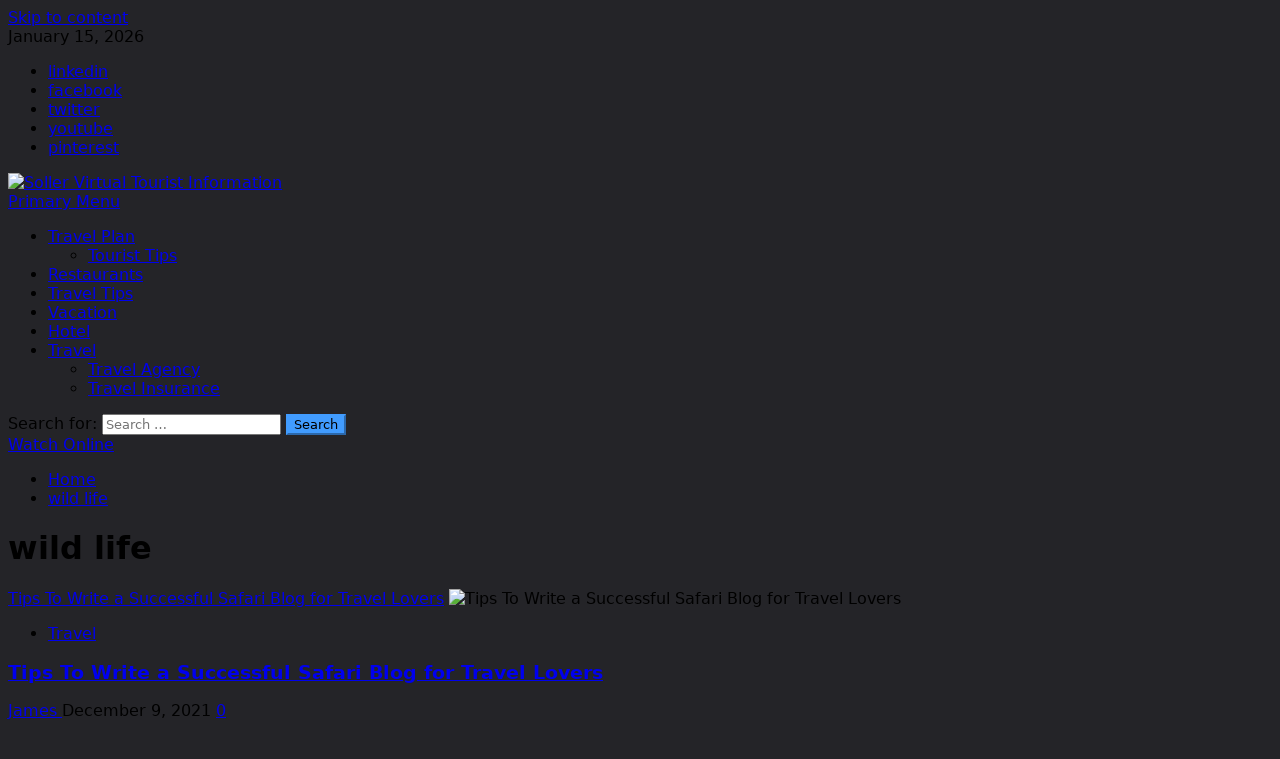

--- FILE ---
content_type: text/html; charset=UTF-8
request_url: https://www.sollervirtual.com/tag/wild-life/
body_size: 13054
content:
<!doctype html>
<html lang="en-US">

<head>
  <meta charset="UTF-8">
  <meta name="viewport" content="width=device-width, initial-scale=1">
  <link rel="profile" href="https://gmpg.org/xfn/11">

  <title>wild life &#8211; Soller Virtual Tourist Information</title>
<meta name='robots' content='max-image-preview:large' />
<link rel="alternate" type="application/rss+xml" title="Soller Virtual Tourist Information &raquo; Feed" href="https://www.sollervirtual.com/feed/" />
<link rel="alternate" type="application/rss+xml" title="Soller Virtual Tourist Information &raquo; Comments Feed" href="https://www.sollervirtual.com/comments/feed/" />
<link rel="alternate" type="application/rss+xml" title="Soller Virtual Tourist Information &raquo; wild life Tag Feed" href="https://www.sollervirtual.com/tag/wild-life/feed/" />
<style id='wp-img-auto-sizes-contain-inline-css' type='text/css'>
img:is([sizes=auto i],[sizes^="auto," i]){contain-intrinsic-size:3000px 1500px}
/*# sourceURL=wp-img-auto-sizes-contain-inline-css */
</style>

<link rel='stylesheet' id='morenews-font-oswald-css' href='https://www.sollervirtual.com/wp-content/themes/morenews/assets/fonts/css/oswald.css' type='text/css' media='all' />
<link rel='stylesheet' id='morenews-font-open-sans-css' href='https://www.sollervirtual.com/wp-content/themes/morenews/assets/fonts/css/open-sans.css' type='text/css' media='all' />
<style id='wp-emoji-styles-inline-css' type='text/css'>

	img.wp-smiley, img.emoji {
		display: inline !important;
		border: none !important;
		box-shadow: none !important;
		height: 1em !important;
		width: 1em !important;
		margin: 0 0.07em !important;
		vertical-align: -0.1em !important;
		background: none !important;
		padding: 0 !important;
	}
/*# sourceURL=wp-emoji-styles-inline-css */
</style>
<link rel='stylesheet' id='wp-block-library-css' href='https://www.sollervirtual.com/wp-includes/css/dist/block-library/style.min.css?ver=6.9' type='text/css' media='all' />
<style id='global-styles-inline-css' type='text/css'>
:root{--wp--preset--aspect-ratio--square: 1;--wp--preset--aspect-ratio--4-3: 4/3;--wp--preset--aspect-ratio--3-4: 3/4;--wp--preset--aspect-ratio--3-2: 3/2;--wp--preset--aspect-ratio--2-3: 2/3;--wp--preset--aspect-ratio--16-9: 16/9;--wp--preset--aspect-ratio--9-16: 9/16;--wp--preset--color--black: #000000;--wp--preset--color--cyan-bluish-gray: #abb8c3;--wp--preset--color--white: #ffffff;--wp--preset--color--pale-pink: #f78da7;--wp--preset--color--vivid-red: #cf2e2e;--wp--preset--color--luminous-vivid-orange: #ff6900;--wp--preset--color--luminous-vivid-amber: #fcb900;--wp--preset--color--light-green-cyan: #7bdcb5;--wp--preset--color--vivid-green-cyan: #00d084;--wp--preset--color--pale-cyan-blue: #8ed1fc;--wp--preset--color--vivid-cyan-blue: #0693e3;--wp--preset--color--vivid-purple: #9b51e0;--wp--preset--gradient--vivid-cyan-blue-to-vivid-purple: linear-gradient(135deg,rgb(6,147,227) 0%,rgb(155,81,224) 100%);--wp--preset--gradient--light-green-cyan-to-vivid-green-cyan: linear-gradient(135deg,rgb(122,220,180) 0%,rgb(0,208,130) 100%);--wp--preset--gradient--luminous-vivid-amber-to-luminous-vivid-orange: linear-gradient(135deg,rgb(252,185,0) 0%,rgb(255,105,0) 100%);--wp--preset--gradient--luminous-vivid-orange-to-vivid-red: linear-gradient(135deg,rgb(255,105,0) 0%,rgb(207,46,46) 100%);--wp--preset--gradient--very-light-gray-to-cyan-bluish-gray: linear-gradient(135deg,rgb(238,238,238) 0%,rgb(169,184,195) 100%);--wp--preset--gradient--cool-to-warm-spectrum: linear-gradient(135deg,rgb(74,234,220) 0%,rgb(151,120,209) 20%,rgb(207,42,186) 40%,rgb(238,44,130) 60%,rgb(251,105,98) 80%,rgb(254,248,76) 100%);--wp--preset--gradient--blush-light-purple: linear-gradient(135deg,rgb(255,206,236) 0%,rgb(152,150,240) 100%);--wp--preset--gradient--blush-bordeaux: linear-gradient(135deg,rgb(254,205,165) 0%,rgb(254,45,45) 50%,rgb(107,0,62) 100%);--wp--preset--gradient--luminous-dusk: linear-gradient(135deg,rgb(255,203,112) 0%,rgb(199,81,192) 50%,rgb(65,88,208) 100%);--wp--preset--gradient--pale-ocean: linear-gradient(135deg,rgb(255,245,203) 0%,rgb(182,227,212) 50%,rgb(51,167,181) 100%);--wp--preset--gradient--electric-grass: linear-gradient(135deg,rgb(202,248,128) 0%,rgb(113,206,126) 100%);--wp--preset--gradient--midnight: linear-gradient(135deg,rgb(2,3,129) 0%,rgb(40,116,252) 100%);--wp--preset--font-size--small: 13px;--wp--preset--font-size--medium: 20px;--wp--preset--font-size--large: 36px;--wp--preset--font-size--x-large: 42px;--wp--preset--spacing--20: 0.44rem;--wp--preset--spacing--30: 0.67rem;--wp--preset--spacing--40: 1rem;--wp--preset--spacing--50: 1.5rem;--wp--preset--spacing--60: 2.25rem;--wp--preset--spacing--70: 3.38rem;--wp--preset--spacing--80: 5.06rem;--wp--preset--shadow--natural: 6px 6px 9px rgba(0, 0, 0, 0.2);--wp--preset--shadow--deep: 12px 12px 50px rgba(0, 0, 0, 0.4);--wp--preset--shadow--sharp: 6px 6px 0px rgba(0, 0, 0, 0.2);--wp--preset--shadow--outlined: 6px 6px 0px -3px rgb(255, 255, 255), 6px 6px rgb(0, 0, 0);--wp--preset--shadow--crisp: 6px 6px 0px rgb(0, 0, 0);}:root { --wp--style--global--content-size: 930px;--wp--style--global--wide-size: 1400px; }:where(body) { margin: 0; }.wp-site-blocks > .alignleft { float: left; margin-right: 2em; }.wp-site-blocks > .alignright { float: right; margin-left: 2em; }.wp-site-blocks > .aligncenter { justify-content: center; margin-left: auto; margin-right: auto; }:where(.wp-site-blocks) > * { margin-block-start: 24px; margin-block-end: 0; }:where(.wp-site-blocks) > :first-child { margin-block-start: 0; }:where(.wp-site-blocks) > :last-child { margin-block-end: 0; }:root { --wp--style--block-gap: 24px; }:root :where(.is-layout-flow) > :first-child{margin-block-start: 0;}:root :where(.is-layout-flow) > :last-child{margin-block-end: 0;}:root :where(.is-layout-flow) > *{margin-block-start: 24px;margin-block-end: 0;}:root :where(.is-layout-constrained) > :first-child{margin-block-start: 0;}:root :where(.is-layout-constrained) > :last-child{margin-block-end: 0;}:root :where(.is-layout-constrained) > *{margin-block-start: 24px;margin-block-end: 0;}:root :where(.is-layout-flex){gap: 24px;}:root :where(.is-layout-grid){gap: 24px;}.is-layout-flow > .alignleft{float: left;margin-inline-start: 0;margin-inline-end: 2em;}.is-layout-flow > .alignright{float: right;margin-inline-start: 2em;margin-inline-end: 0;}.is-layout-flow > .aligncenter{margin-left: auto !important;margin-right: auto !important;}.is-layout-constrained > .alignleft{float: left;margin-inline-start: 0;margin-inline-end: 2em;}.is-layout-constrained > .alignright{float: right;margin-inline-start: 2em;margin-inline-end: 0;}.is-layout-constrained > .aligncenter{margin-left: auto !important;margin-right: auto !important;}.is-layout-constrained > :where(:not(.alignleft):not(.alignright):not(.alignfull)){max-width: var(--wp--style--global--content-size);margin-left: auto !important;margin-right: auto !important;}.is-layout-constrained > .alignwide{max-width: var(--wp--style--global--wide-size);}body .is-layout-flex{display: flex;}.is-layout-flex{flex-wrap: wrap;align-items: center;}.is-layout-flex > :is(*, div){margin: 0;}body .is-layout-grid{display: grid;}.is-layout-grid > :is(*, div){margin: 0;}body{padding-top: 0px;padding-right: 0px;padding-bottom: 0px;padding-left: 0px;}a:where(:not(.wp-element-button)){text-decoration: none;}:root :where(.wp-element-button, .wp-block-button__link){background-color: #32373c;border-radius: 0;border-width: 0;color: #fff;font-family: inherit;font-size: inherit;font-style: inherit;font-weight: inherit;letter-spacing: inherit;line-height: inherit;padding-top: calc(0.667em + 2px);padding-right: calc(1.333em + 2px);padding-bottom: calc(0.667em + 2px);padding-left: calc(1.333em + 2px);text-decoration: none;text-transform: inherit;}.has-black-color{color: var(--wp--preset--color--black) !important;}.has-cyan-bluish-gray-color{color: var(--wp--preset--color--cyan-bluish-gray) !important;}.has-white-color{color: var(--wp--preset--color--white) !important;}.has-pale-pink-color{color: var(--wp--preset--color--pale-pink) !important;}.has-vivid-red-color{color: var(--wp--preset--color--vivid-red) !important;}.has-luminous-vivid-orange-color{color: var(--wp--preset--color--luminous-vivid-orange) !important;}.has-luminous-vivid-amber-color{color: var(--wp--preset--color--luminous-vivid-amber) !important;}.has-light-green-cyan-color{color: var(--wp--preset--color--light-green-cyan) !important;}.has-vivid-green-cyan-color{color: var(--wp--preset--color--vivid-green-cyan) !important;}.has-pale-cyan-blue-color{color: var(--wp--preset--color--pale-cyan-blue) !important;}.has-vivid-cyan-blue-color{color: var(--wp--preset--color--vivid-cyan-blue) !important;}.has-vivid-purple-color{color: var(--wp--preset--color--vivid-purple) !important;}.has-black-background-color{background-color: var(--wp--preset--color--black) !important;}.has-cyan-bluish-gray-background-color{background-color: var(--wp--preset--color--cyan-bluish-gray) !important;}.has-white-background-color{background-color: var(--wp--preset--color--white) !important;}.has-pale-pink-background-color{background-color: var(--wp--preset--color--pale-pink) !important;}.has-vivid-red-background-color{background-color: var(--wp--preset--color--vivid-red) !important;}.has-luminous-vivid-orange-background-color{background-color: var(--wp--preset--color--luminous-vivid-orange) !important;}.has-luminous-vivid-amber-background-color{background-color: var(--wp--preset--color--luminous-vivid-amber) !important;}.has-light-green-cyan-background-color{background-color: var(--wp--preset--color--light-green-cyan) !important;}.has-vivid-green-cyan-background-color{background-color: var(--wp--preset--color--vivid-green-cyan) !important;}.has-pale-cyan-blue-background-color{background-color: var(--wp--preset--color--pale-cyan-blue) !important;}.has-vivid-cyan-blue-background-color{background-color: var(--wp--preset--color--vivid-cyan-blue) !important;}.has-vivid-purple-background-color{background-color: var(--wp--preset--color--vivid-purple) !important;}.has-black-border-color{border-color: var(--wp--preset--color--black) !important;}.has-cyan-bluish-gray-border-color{border-color: var(--wp--preset--color--cyan-bluish-gray) !important;}.has-white-border-color{border-color: var(--wp--preset--color--white) !important;}.has-pale-pink-border-color{border-color: var(--wp--preset--color--pale-pink) !important;}.has-vivid-red-border-color{border-color: var(--wp--preset--color--vivid-red) !important;}.has-luminous-vivid-orange-border-color{border-color: var(--wp--preset--color--luminous-vivid-orange) !important;}.has-luminous-vivid-amber-border-color{border-color: var(--wp--preset--color--luminous-vivid-amber) !important;}.has-light-green-cyan-border-color{border-color: var(--wp--preset--color--light-green-cyan) !important;}.has-vivid-green-cyan-border-color{border-color: var(--wp--preset--color--vivid-green-cyan) !important;}.has-pale-cyan-blue-border-color{border-color: var(--wp--preset--color--pale-cyan-blue) !important;}.has-vivid-cyan-blue-border-color{border-color: var(--wp--preset--color--vivid-cyan-blue) !important;}.has-vivid-purple-border-color{border-color: var(--wp--preset--color--vivid-purple) !important;}.has-vivid-cyan-blue-to-vivid-purple-gradient-background{background: var(--wp--preset--gradient--vivid-cyan-blue-to-vivid-purple) !important;}.has-light-green-cyan-to-vivid-green-cyan-gradient-background{background: var(--wp--preset--gradient--light-green-cyan-to-vivid-green-cyan) !important;}.has-luminous-vivid-amber-to-luminous-vivid-orange-gradient-background{background: var(--wp--preset--gradient--luminous-vivid-amber-to-luminous-vivid-orange) !important;}.has-luminous-vivid-orange-to-vivid-red-gradient-background{background: var(--wp--preset--gradient--luminous-vivid-orange-to-vivid-red) !important;}.has-very-light-gray-to-cyan-bluish-gray-gradient-background{background: var(--wp--preset--gradient--very-light-gray-to-cyan-bluish-gray) !important;}.has-cool-to-warm-spectrum-gradient-background{background: var(--wp--preset--gradient--cool-to-warm-spectrum) !important;}.has-blush-light-purple-gradient-background{background: var(--wp--preset--gradient--blush-light-purple) !important;}.has-blush-bordeaux-gradient-background{background: var(--wp--preset--gradient--blush-bordeaux) !important;}.has-luminous-dusk-gradient-background{background: var(--wp--preset--gradient--luminous-dusk) !important;}.has-pale-ocean-gradient-background{background: var(--wp--preset--gradient--pale-ocean) !important;}.has-electric-grass-gradient-background{background: var(--wp--preset--gradient--electric-grass) !important;}.has-midnight-gradient-background{background: var(--wp--preset--gradient--midnight) !important;}.has-small-font-size{font-size: var(--wp--preset--font-size--small) !important;}.has-medium-font-size{font-size: var(--wp--preset--font-size--medium) !important;}.has-large-font-size{font-size: var(--wp--preset--font-size--large) !important;}.has-x-large-font-size{font-size: var(--wp--preset--font-size--x-large) !important;}
/*# sourceURL=global-styles-inline-css */
</style>

<link rel='stylesheet' id='contact-form-7-css' href='https://www.sollervirtual.com/wp-content/plugins/contact-form-7/includes/css/styles.css?ver=6.1.4' type='text/css' media='all' />
<link rel='stylesheet' id='bootstrap-css' href='https://www.sollervirtual.com/wp-content/themes/morenews/assets/bootstrap/css/bootstrap.min.css?ver=6.9' type='text/css' media='all' />
<link rel='stylesheet' id='morenews-style-css' href='https://www.sollervirtual.com/wp-content/themes/morenews/style.css?ver=6.9' type='text/css' media='all' />
<style id='morenews-style-inline-css' type='text/css'>
body.aft-dark-mode #sidr,body.aft-dark-mode,body.aft-dark-mode.custom-background,body.aft-dark-mode #af-preloader{background-color:#242428;} body.aft-default-mode #sidr,body.aft-default-mode #af-preloader,body.aft-default-mode{background-color:#f5f5f5;} .frm_style_formidable-style.with_frm_style .frm_compact .frm_dropzone.dz-clickable .dz-message,.frm_style_formidable-style.with_frm_style input[type=submit],.frm_style_formidable-style.with_frm_style .frm_submit input[type=button],.frm_style_formidable-style.with_frm_style .frm_submit button,.frm_form_submit_style,.frm_style_formidable-style.with_frm_style .frm-edit-page-btn,.woocommerce #respond input#submit.disabled,.woocommerce #respond input#submit:disabled,.woocommerce #respond input#submit:disabled[disabled],.woocommerce a.button.disabled,.woocommerce a.button:disabled,.woocommerce a.button:disabled[disabled],.woocommerce button.button.disabled,.woocommerce button.button:disabled,.woocommerce button.button:disabled[disabled],.woocommerce input.button.disabled,.woocommerce input.button:disabled,.woocommerce input.button:disabled[disabled],.woocommerce #respond input#submit,.woocommerce a.button,.woocommerce button.button,.woocommerce input.button,.woocommerce #respond input#submit.alt,.woocommerce a.button.alt,.woocommerce button.button.alt,.woocommerce input.button.alt,.woocommerce-account .addresses .title .edit,:root .wc-block-featured-product__link :where(.wp-element-button,.wp-block-button__link),:root .wc-block-featured-category__link :where(.wp-element-button,.wp-block-button__link),hustle-button,button.wc-block-mini-cart__button,.wc-block-checkout .wp-block-button__link,.wp-block-button.wc-block-components-product-button .wp-block-button__link,.wc-block-grid__product-add-to-cart.wp-block-button .wp-block-button__link,body .wc-block-components-button,.wc-block-grid .wp-block-button__link,.woocommerce-notices-wrapper .button,body .woocommerce-notices-wrapper .button:hover,body.woocommerce .single_add_to_cart_button.button:hover,body.woocommerce a.button.add_to_cart_button:hover,.widget-title-fill-and-border .morenews-widget .wp-block-search__label,.widget-title-fill-and-border .morenews-widget .wp-block-group .wp-block-heading,.widget-title-fill-and-no-border .morenews-widget .wp-block-search__label,.widget-title-fill-and-no-border .morenews-widget .wp-block-group .wp-block-heading,.widget-title-fill-and-border .wp_post_author_widget .widget-title .header-after,.widget-title-fill-and-border .widget-title .heading-line,.widget-title-fill-and-border .aft-posts-tabs-panel .nav-tabs>li>a.active,.widget-title-fill-and-border .aft-main-banner-wrapper .widget-title .heading-line ,.widget-title-fill-and-no-border .wp_post_author_widget .widget-title .header-after,.widget-title-fill-and-no-border .widget-title .heading-line,.widget-title-fill-and-no-border .aft-posts-tabs-panel .nav-tabs>li>a.active,.widget-title-fill-and-no-border .aft-main-banner-wrapper .widget-title .heading-line,a.sidr-class-sidr-button-close,body.widget-title-border-bottom .header-after1 .heading-line-before,body.widget-title-border-bottom .widget-title .heading-line-before,.widget-title-border-center .morenews-widget .wp-block-search__label::after,.widget-title-border-center .morenews-widget .wp-block-group .wp-block-heading::after,.widget-title-border-center .wp_post_author_widget .widget-title .heading-line-before,.widget-title-border-center .aft-posts-tabs-panel .nav-tabs>li>a.active::after,.widget-title-border-center .wp_post_author_widget .widget-title .header-after::after,.widget-title-border-center .widget-title .heading-line-after,.widget-title-border-bottom .morenews-widget .wp-block-search__label::after,.widget-title-border-bottom .morenews-widget .wp-block-group .wp-block-heading::after,.widget-title-border-bottom .heading-line::before,.widget-title-border-bottom .wp-post-author-wrap .header-after::before,.widget-title-border-bottom .aft-posts-tabs-panel .nav-tabs>li>a.active span::after,.aft-dark-mode .is-style-fill a.wp-block-button__link:not(.has-background),.aft-default-mode .is-style-fill a.wp-block-button__link:not(.has-background),#reading-progress-bar,a.comment-reply-link,body.aft-default-mode .reply a,body.aft-dark-mode .reply a,.aft-popular-taxonomies-lists span::before ,#loader-wrapper div,span.heading-line::before,.wp-post-author-wrap .header-after::before,body.aft-dark-mode input[type="button"],body.aft-dark-mode input[type="reset"],body.aft-dark-mode input[type="submit"],body.aft-dark-mode .inner-suscribe input[type=submit],body.aft-default-mode input[type="button"],body.aft-default-mode input[type="reset"],body.aft-default-mode input[type="submit"],body.aft-default-mode .inner-suscribe input[type=submit],.woocommerce-product-search button[type="submit"],input.search-submit,.wp-block-search__button,.af-youtube-slider .af-video-wrap .af-bg-play i,.af-youtube-video-list .entry-header-yt-video-wrapper .af-yt-video-play i,.af-post-format i,body .btn-style1 a:visited,body .btn-style1 a,body span.post-page-numbers.current,body .morenews-pagination .nav-links .page-numbers.current,body #scroll-up,button,a.author-button.primary,.morenews-reaction-button .reaction-percentage,h3.morenews-subtitle:after,body article.sticky .read-single:before,.aft-readmore-wrapper a.aft-readmore:hover,body.aft-dark-mode .aft-readmore-wrapper a.aft-readmore:hover,footer.site-footer .aft-readmore-wrapper a.aft-readmore:hover,.aft-readmore-wrapper a.aft-readmore:hover,body .trending-posts-vertical .trending-no{background-color:#419CFF;} div.wpforms-container-full button[type=submit]:hover,div.wpforms-container-full button[type=submit]:not(:hover):not(:active){background-color:#419CFF !important;} .grid-design-texts-over-image .aft-readmore-wrapper a.aft-readmore:hover,.aft-readmore-wrapper a.aft-readmore:hover,body.aft-dark-mode .aft-readmore-wrapper a.aft-readmore:hover,body.aft-default-mode .aft-readmore-wrapper a.aft-readmore:hover,a.author-button.primary,.morenews-post-badge,body.single .entry-header .aft-post-excerpt-and-meta .post-excerpt,body.aft-dark-mode.single span.tags-links a:hover,.morenews-pagination .nav-links .page-numbers.current,.aft-readmore-wrapper a.aft-readmore:hover,p.awpa-more-posts a:hover,.wp-post-author-meta .wp-post-author-meta-more-posts a.awpa-more-posts:hover{border-color:#419CFF;} body:not(.rtl) .aft-popular-taxonomies-lists span::after{border-left-color:#419CFF;} body.rtl .aft-popular-taxonomies-lists span::after{border-right-color:#419CFF;} .widget-title-fill-and-no-border .morenews-widget .wp-block-search__label::after,.widget-title-fill-and-no-border .morenews-widget .wp-block-group .wp-block-heading::after,.widget-title-fill-and-no-border .aft-posts-tabs-panel .nav-tabs>li a.active::after,.widget-title-fill-and-no-border .morenews-widget .widget-title::before,.widget-title-fill-and-no-border .morenews-customizer .widget-title::before{border-top-color:#419CFF;} .woocommerce div.product .woocommerce-tabs ul.tabs li.active,#scroll-up::after,.aft-dark-mode #loader,.aft-default-mode #loader{border-bottom-color:#419CFF;} footer.site-footer .wp-calendar-nav a:hover,footer.site-footer .wp-block-latest-comments__comment-meta a:hover,.aft-dark-mode .tagcloud a:hover,.aft-dark-mode .widget ul.menu >li a:hover,.aft-dark-mode .widget > ul > li a:hover,.banner-exclusive-posts-wrapper a:hover,.list-style .read-title h3 a:hover,.grid-design-default .read-title h3 a:hover,body.aft-dark-mode .banner-exclusive-posts-wrapper a:hover,body.aft-dark-mode .banner-exclusive-posts-wrapper a:visited:hover,body.aft-default-mode .banner-exclusive-posts-wrapper a:hover,body.aft-default-mode .banner-exclusive-posts-wrapper a:visited:hover,body.wp-post-author-meta .awpa-display-name a:hover,.widget_text a ,.post-description a:not(.aft-readmore),.post-description a:not(.aft-readmore):visited,.wp_post_author_widget .wp-post-author-meta .awpa-display-name a:hover,.wp-post-author-meta .wp-post-author-meta-more-posts a.awpa-more-posts:hover,body.aft-default-mode .af-breadcrumbs a:hover,body.aft-dark-mode .af-breadcrumbs a:hover,body .wp-block-latest-comments li.wp-block-latest-comments__comment a:hover,body .site-footer .color-pad .read-title h3 a:hover,body.aft-dark-mode #secondary .morenews-widget ul[class*="wp-block-"] a:hover,body.aft-dark-mode #secondary .morenews-widget ol[class*="wp-block-"] a:hover,body.aft-dark-mode a.post-edit-link:hover,body.aft-default-mode #secondary .morenews-widget ul[class*="wp-block-"] a:hover,body.aft-default-mode #secondary .morenews-widget ol[class*="wp-block-"] a:hover,body.aft-default-mode a.post-edit-link:hover,body.aft-default-mode #secondary .widget > ul > li a:hover,body.aft-default-mode footer.comment-meta a:hover,body.aft-dark-mode footer.comment-meta a:hover,body.aft-default-mode .comment-form a:hover,body.aft-dark-mode .comment-form a:hover,body.aft-dark-mode .entry-content > .wp-block-tag-cloud a:not(.has-text-color):hover,body.aft-default-mode .entry-content > .wp-block-tag-cloud a:not(.has-text-color):hover,body.aft-dark-mode .entry-content .wp-block-archives-list.wp-block-archives a:not(.has-text-color):hover,body.aft-default-mode .entry-content .wp-block-archives-list.wp-block-archives a:not(.has-text-color):hover,body.aft-dark-mode .entry-content .wp-block-latest-posts a:not(.has-text-color):hover,body.aft-dark-mode .entry-content .wp-block-categories-list.wp-block-categories a:not(.has-text-color):hover,body.aft-default-mode .entry-content .wp-block-latest-posts a:not(.has-text-color):hover,body.aft-default-mode .entry-content .wp-block-categories-list.wp-block-categories a:not(.has-text-color):hover,.aft-default-mode .wp-block-archives-list.wp-block-archives a:not(.has-text-color):hover,.aft-default-mode .wp-block-latest-posts a:not(.has-text-color):hover,.aft-default-mode .wp-block-categories-list.wp-block-categories a:not(.has-text-color):hover,.aft-default-mode .wp-block-latest-comments li.wp-block-latest-comments__comment a:hover,.aft-dark-mode .wp-block-archives-list.wp-block-archives a:not(.has-text-color):hover,.aft-dark-mode .wp-block-latest-posts a:not(.has-text-color):hover,.aft-dark-mode .wp-block-categories-list.wp-block-categories a:not(.has-text-color):hover,.aft-dark-mode .wp-block-latest-comments li.wp-block-latest-comments__comment a:hover,body.aft-dark-mode .morenews-pagination .nav-links a.page-numbers:hover,body.aft-default-mode .morenews-pagination .nav-links a.page-numbers:hover,body.aft-default-mode .aft-popular-taxonomies-lists ul li a:hover ,body.aft-dark-mode .aft-popular-taxonomies-lists ul li a:hover,body.aft-dark-mode .wp-calendar-nav a,body .entry-content > .wp-block-heading:not(.has-link-color):not(.wp-block-post-title) a,body .entry-content > ul a,body .entry-content > ol a,body .entry-content > p:not(.has-link-color) a ,body.aft-default-mode p.logged-in-as a,body.aft-dark-mode p.logged-in-as a,body.aft-dark-mode .woocommerce-loop-product__title:hover,body.aft-default-mode .woocommerce-loop-product__title:hover,a:hover,p a,.stars a:active,.stars a:focus,.morenews-widget.widget_text a,a.author-website:hover,.author-box-content a.author-posts-link:hover,body .morenews-sponsor a,body .morenews-source a,body.aft-default-mode .wp-block-latest-comments li.wp-block-latest-comments__comment a:hover,body.aft-dark-mode .wp-block-latest-comments li.wp-block-latest-comments__comment a:hover,.entry-content .wp-block-latest-comments a:not(.has-text-color):hover,.wc-block-grid__product .wc-block-grid__product-link:focus,body.aft-default-mode .entry-content .wp-block-heading:not(.has-link-color):not(.wp-block-post-title) a,body.aft-dark-mode .entry-content .wp-block-heading:not(.has-link-color):not(.wp-block-post-title) a,body.aft-default-mode .comment-content a,body.aft-dark-mode .comment-content a,body.aft-default-mode .post-excerpt a,body.aft-dark-mode .post-excerpt a,body.aft-default-mode .wp-block-tag-cloud a:hover,body.aft-default-mode .tagcloud a:hover,body.aft-default-mode.single span.tags-links a:hover,body.aft-default-mode p.awpa-more-posts a:hover,body.aft-default-mode p.awpa-website a:hover ,body.aft-default-mode .wp-post-author-meta h4 a:hover,body.aft-default-mode .widget ul.menu >li a:hover,body.aft-default-mode .widget > ul > li a:hover,body.aft-default-mode .nav-links a:hover,body.aft-default-mode ul.trail-items li a:hover,body.aft-dark-mode .wp-block-tag-cloud a:hover,body.aft-dark-mode .tagcloud a:hover,body.aft-dark-mode.single span.tags-links a:hover,body.aft-dark-mode p.awpa-more-posts a:hover,body.aft-dark-mode p.awpa-website a:hover ,body.aft-dark-mode .widget ul.menu >li a:hover,body.aft-dark-mode .nav-links a:hover,body.aft-dark-mode ul.trail-items li a:hover{color:#419CFF;} @media only screen and (min-width:992px){body.aft-default-mode .morenews-header .main-navigation .menu-desktop > ul > li:hover > a:before,body.aft-default-mode .morenews-header .main-navigation .menu-desktop > ul > li.current-menu-item > a:before{background-color:#419CFF;} } .woocommerce-product-search button[type="submit"],input.search-submit{background-color:#419CFF;} .aft-dark-mode .entry-content a:hover,.aft-dark-mode .entry-content a:focus,.aft-dark-mode .entry-content a:active,.wp-calendar-nav a,#wp-calendar tbody td a,body.aft-dark-mode #wp-calendar tbody td#today,body.aft-default-mode #wp-calendar tbody td#today,body.aft-default-mode .entry-content .wp-block-heading:not(.has-link-color):not(.wp-block-post-title) a,body.aft-dark-mode .entry-content .wp-block-heading:not(.has-link-color):not(.wp-block-post-title) a,body .entry-content > ul a,body .entry-content > ul a:visited,body .entry-content > ol a,body .entry-content > ol a:visited,body .entry-content > p:not(.has-link-color) a,body .entry-content > p:not(.has-link-color) a:visited{color:#419CFF;} .woocommerce-product-search button[type="submit"],input.search-submit,body.single span.tags-links a:hover,body .entry-content .wp-block-heading:not(.has-link-color):not(.wp-block-post-title) a,body .entry-content > ul a,body .entry-content > ul a:visited,body .entry-content > ol a,body .entry-content > ol a:visited,body .entry-content > p:not(.has-link-color) a,body .entry-content > p:not(.has-link-color) a:visited{border-color:#419CFF;} @media only screen and (min-width:993px){.main-navigation .menu-desktop > li.current-menu-item::after,.main-navigation .menu-desktop > ul > li.current-menu-item::after,.main-navigation .menu-desktop > li::after,.main-navigation .menu-desktop > ul > li::after{background-color:#419CFF;} } .site-branding .site-title{font-family:'Oswald','Noto Sans','Noto Sans CJK SC','Noto Sans JP','Noto Sans KR',system-ui,-apple-system,'Segoe UI',Roboto,'Helvetica Neue',Arial,sans-serif,'Apple Color Emoji','Segoe UI Emoji','Segoe UI Symbol';} body,button,input,select,optgroup,.cat-links li a,.min-read,.af-social-contacts .social-widget-menu .screen-reader-text,textarea{font-family:'Open Sans','Noto Sans','Noto Sans CJK SC','Noto Sans JP','Noto Sans KR',system-ui,-apple-system,'Segoe UI',Roboto,'Helvetica Neue',Arial,sans-serif,'Apple Color Emoji','Segoe UI Emoji','Segoe UI Symbol';} .wp-block-tag-cloud a,.tagcloud a,body span.hustle-title,.wp-block-blockspare-blockspare-tabs .bs-tabs-title-list li a.bs-tab-title,.navigation.post-navigation .nav-links a,div.custom-menu-link > a,.exclusive-posts .exclusive-now span,.aft-popular-taxonomies-lists span,.exclusive-posts a,.aft-posts-tabs-panel .nav-tabs>li>a,.widget-title-border-bottom .aft-posts-tabs-panel .nav-tabs>li>a,.nav-tabs>li,.widget ul ul li,.widget ul.menu >li ,.widget > ul > li,.wp-block-search__label,.wp-block-latest-posts.wp-block-latest-posts__list li,.wp-block-latest-comments li.wp-block-latest-comments__comment,.wp-block-group ul li a,.main-navigation ul li a,h1,h2,h3,h4,h5,h6{font-family:'Oswald','Noto Sans','Noto Sans CJK SC','Noto Sans JP','Noto Sans KR',system-ui,-apple-system,'Segoe UI',Roboto,'Helvetica Neue',Arial,sans-serif,'Apple Color Emoji','Segoe UI Emoji','Segoe UI Symbol';} .container-wrapper .elementor{max-width:100%;} .full-width-content .elementor-section-stretched,.align-content-left .elementor-section-stretched,.align-content-right .elementor-section-stretched{max-width:100%;left:0 !important;}
/*# sourceURL=morenews-style-inline-css */
</style>
<link rel='stylesheet' id='blacknews-css' href='https://www.sollervirtual.com/wp-content/themes/blacknews/style.css?ver=1.1.18' type='text/css' media='all' />
<link rel='stylesheet' id='aft-icons-css' href='https://www.sollervirtual.com/wp-content/themes/morenews/assets/icons/style.css?ver=6.9' type='text/css' media='all' />
<link rel='stylesheet' id='slick-css' href='https://www.sollervirtual.com/wp-content/themes/morenews/assets/slick/css/slick.min.css?ver=6.9' type='text/css' media='all' />
<link rel='stylesheet' id='sidr-css' href='https://www.sollervirtual.com/wp-content/themes/morenews/assets/sidr/css/jquery.sidr.dark.css?ver=6.9' type='text/css' media='all' />
<link rel='stylesheet' id='magnific-popup-css' href='https://www.sollervirtual.com/wp-content/themes/morenews/assets/magnific-popup/magnific-popup.css?ver=6.9' type='text/css' media='all' />
<script type="text/javascript" src="https://www.sollervirtual.com/wp-includes/js/jquery/jquery.min.js?ver=3.7.1" id="jquery-core-js"></script>
<script type="text/javascript" src="https://www.sollervirtual.com/wp-includes/js/jquery/jquery-migrate.min.js?ver=3.4.1" id="jquery-migrate-js"></script>
<script type="text/javascript" src="https://www.sollervirtual.com/wp-content/themes/morenews/assets/jquery.cookie.js?ver=6.9" id="jquery-cookie-js"></script>
<script type="text/javascript" src="https://www.sollervirtual.com/wp-content/themes/morenews/assets/background-script.js?ver=1.1.18" id="morenews-background-script-js"></script>
<link rel="https://api.w.org/" href="https://www.sollervirtual.com/wp-json/" /><link rel="alternate" title="JSON" type="application/json" href="https://www.sollervirtual.com/wp-json/wp/v2/tags/31" /><link rel="EditURI" type="application/rsd+xml" title="RSD" href="https://www.sollervirtual.com/xmlrpc.php?rsd" />
<meta name="generator" content="WordPress 6.9" />
    <style type="text/css">
      body .af-header-image.data-bg:before {
        opacity: 0;
      }

      .site-title,
      .site-description {
        position: absolute;
        clip: rect(1px, 1px, 1px, 1px);
        display: none;
      }

          </style>
<link rel="icon" href="https://www.sollervirtual.com/wp-content/uploads/2025/08/Customize-Soller-Virtual-Tourist-Information-08-22-2025_12_43_PM.png" sizes="32x32" />
<link rel="icon" href="https://www.sollervirtual.com/wp-content/uploads/2025/08/Customize-Soller-Virtual-Tourist-Information-08-22-2025_12_43_PM.png" sizes="192x192" />
<link rel="apple-touch-icon" href="https://www.sollervirtual.com/wp-content/uploads/2025/08/Customize-Soller-Virtual-Tourist-Information-08-22-2025_12_43_PM.png" />
<meta name="msapplication-TileImage" content="https://www.sollervirtual.com/wp-content/uploads/2025/08/Customize-Soller-Virtual-Tourist-Information-08-22-2025_12_43_PM.png" />
		<style type="text/css" id="wp-custom-css">
			*:focus {
    outline: none !important;
}		</style>
		</head>

<body data-rsssl=1 class="archive tag tag-wild-life tag-31 wp-custom-logo wp-embed-responsive wp-theme-morenews wp-child-theme-blacknews hfeed  aft-sticky-header aft-dark-mode aft-header-layout-centered header-image-default widget-title-border-bottom default-content-layout align-content-left af-wide-layout">
  
  
  <div id="page" class="site af-whole-wrapper">
    <a class="skip-link screen-reader-text" href="#content">Skip to content</a>

    
    <header id="masthead" class="header-layout-centered morenews-header">
        
<div class="top-header">
    <div class="container-wrapper">
        <div class="top-bar-flex">
            <div class="top-bar-left col-2">

                <div class="date-bar-left">
                          <span class="topbar-date">
        January 15, 2026 <span id="topbar-time"></span>      </span>
                    </div>
            </div>
            <div class="top-bar-right col-2">
                <div class="aft-small-social-menu">
                        
      <div class="social-navigation"><ul id="menu-social" class="menu"><li id="menu-item-394" class="menu-item menu-item-type-custom menu-item-object-custom menu-item-394"><a href="https://www.linkedin.com/"><span class="screen-reader-text">linkedin</span></a></li>
<li id="menu-item-395" class="menu-item menu-item-type-custom menu-item-object-custom menu-item-395"><a href="https://www.facebook.com/"><span class="screen-reader-text">facebook</span></a></li>
<li id="menu-item-396" class="menu-item menu-item-type-custom menu-item-object-custom menu-item-396"><a href="https://twitter.com/"><span class="screen-reader-text">twitter</span></a></li>
<li id="menu-item-397" class="menu-item menu-item-type-custom menu-item-object-custom menu-item-397"><a href="https://www.youtube.com/"><span class="screen-reader-text">youtube</span></a></li>
<li id="menu-item-398" class="menu-item menu-item-type-custom menu-item-object-custom menu-item-398"><a href="https://www.pinterest.com/"><span class="screen-reader-text">pinterest</span></a></li>
</ul></div>
                      </div>
            </div>
        </div>
    </div>
</div>
<div class="mid-header-wrapper "
>

    <div class="mid-header">
        <div class="container-wrapper">
                    <div class="mid-bar-flex">
                <div class="logo">
                        <div class="site-branding ">
      <a href="https://www.sollervirtual.com/" class="custom-logo-link" rel="home"><img width="345" height="196" src="https://www.sollervirtual.com/wp-content/uploads/2025/08/image-Photoroom-2025-08-22T124206.968.png" class="custom-logo" alt="Soller Virtual Tourist Information" decoding="async" fetchpriority="high" srcset="https://www.sollervirtual.com/wp-content/uploads/2025/08/image-Photoroom-2025-08-22T124206.968.png 345w, https://www.sollervirtual.com/wp-content/uploads/2025/08/image-Photoroom-2025-08-22T124206.968-300x170.png 300w" sizes="(max-width: 345px) 100vw, 345px" loading="lazy" /></a>        <p class="site-title font-family-1">
          <a href="https://www.sollervirtual.com/" class="site-title-anchor" rel="home">Soller Virtual Tourist Information</a>
        </p>
      
          </div>

                    </div>
            </div>
        </div>
    </div>

    
</div>
<div id="main-navigation-bar" class="bottom-header">
    <div class="container-wrapper">
        <div class="bottom-nav">
            <div class="offcanvas-navigaiton">
                                <div class="navigation-container">
      <nav class="main-navigation clearfix">

        <span class="toggle-menu" >
          <a href="#" role="button" class="aft-void-menu" aria-controls="primary-menu" aria-expanded="false">
            <span class="screen-reader-text">
              Primary Menu            </span>
            <i class="ham"></i>
          </a>
        </span>


        <div class="menu main-menu menu-desktop show-menu-border"><ul id="primary-menu" class="menu"><li id="menu-item-212" class="menu-item menu-item-type-taxonomy menu-item-object-category menu-item-has-children menu-item-212"><a href="https://www.sollervirtual.com/category/travel-plan/">Travel Plan</a>
<ul class="sub-menu">
	<li id="menu-item-227" class="menu-item menu-item-type-taxonomy menu-item-object-category menu-item-227"><a href="https://www.sollervirtual.com/category/tourist-tips/">Tourist Tips</a></li>
</ul>
</li>
<li id="menu-item-213" class="menu-item menu-item-type-taxonomy menu-item-object-category menu-item-213"><a href="https://www.sollervirtual.com/category/restaurants/">Restaurants</a></li>
<li id="menu-item-214" class="menu-item menu-item-type-taxonomy menu-item-object-category menu-item-214"><a href="https://www.sollervirtual.com/category/travel-tips/">Travel Tips</a></li>
<li id="menu-item-215" class="menu-item menu-item-type-taxonomy menu-item-object-category menu-item-215"><a href="https://www.sollervirtual.com/category/vacation/">Vacation</a></li>
<li id="menu-item-226" class="menu-item menu-item-type-taxonomy menu-item-object-category menu-item-226"><a href="https://www.sollervirtual.com/category/hotel/">Hotel</a></li>
<li id="menu-item-228" class="menu-item menu-item-type-taxonomy menu-item-object-category menu-item-has-children menu-item-228"><a href="https://www.sollervirtual.com/category/travel/">Travel</a>
<ul class="sub-menu">
	<li id="menu-item-229" class="menu-item menu-item-type-taxonomy menu-item-object-category menu-item-229"><a href="https://www.sollervirtual.com/category/travel-agency/">Travel Agency</a></li>
	<li id="menu-item-230" class="menu-item menu-item-type-taxonomy menu-item-object-category menu-item-230"><a href="https://www.sollervirtual.com/category/travel-insurance/">Travel Insurance</a></li>
</ul>
</li>
</ul></div>      </nav>
    </div>


              <div class="search-watch">
                                <div class="af-search-wrap">
      <div class="search-overlay" aria-label="Open search form">
        <a href="#" title="Search" class="search-icon" aria-label="Open search form">
          <i class="fa fa-search"></i>
        </a>
        <div class="af-search-form">
          <form role="search" method="get" class="search-form" action="https://www.sollervirtual.com/">
				<label>
					<span class="screen-reader-text">Search for:</span>
					<input type="search" class="search-field" placeholder="Search &hellip;" value="" name="s" />
				</label>
				<input type="submit" class="search-submit" value="Search" />
			</form>          <!-- Live Search Results -->
          <div id="af-live-search-results"></div>
        </div>
      </div>
    </div>

                            <div class="custom-menu-link">
          <a href="#" aria-label="View Watch Online">

            
              <i class="fas fa-play"></i>
                        Watch Online          </a>
        </div>
          
                </div>

        </div>

    </div>
</div>

    </header>

    <!-- end slider-section -->

                    <div class="aft-main-breadcrumb-wrapper container-wrapper">
              <div class="af-breadcrumbs font-family-1 color-pad">

      <div role="navigation" aria-label="Breadcrumbs" class="breadcrumb-trail breadcrumbs" itemprop="breadcrumb"><ul class="trail-items" itemscope itemtype="http://schema.org/BreadcrumbList"><meta name="numberOfItems" content="2" /><meta name="itemListOrder" content="Ascending" /><li itemprop="itemListElement" itemscope itemtype="http://schema.org/ListItem" class="trail-item trail-begin"><a href="https://www.sollervirtual.com/" rel="home" itemprop="item"><span itemprop="name">Home</span></a><meta itemprop="position" content="1" /></li><li itemprop="itemListElement" itemscope itemtype="http://schema.org/ListItem" class="trail-item trail-end"><a href="https://www.sollervirtual.com/tag/wild-life/" itemprop="item"><span itemprop="name">wild life</span></a><meta itemprop="position" content="2" /></li></ul></div>
    </div>
          </div>
      
      <div id="content" class="container-wrapper">
          <div class="section-block-upper">
    <div id="primary" class="content-area">
        <main id="main" class="site-main">

            
                <header class="header-title-wrapper1 entry-header-details">
                    <h1 class="page-title">wild life</h1>                </header><!-- .header-title-wrapper -->
                        <div class="af-container-row aft-archive-wrapper morenews-customizer clearfix archive-layout-list">
        

        <article id="post-248" class="latest-posts-list col-1 float-l pad archive-layout-list archive-image-left post-248 post type-post status-publish format-standard has-post-thumbnail hentry category-travel tag-wild-life" >
            <div class="archive-list-post list-style">
        <div class="af-double-column list-style clearfix aft-list-show-image has-post-image">
      <div class="read-single color-pad">
        <div class="col-3 float-l pos-rel read-img read-bg-img">
          <a class="aft-post-image-link"
            href="https://www.sollervirtual.com/tips-to-write-a-successful-safari-blog-for-travel-lovers/">Tips To Write a Successful Safari Blog for Travel Lovers</a>
          <img width="640" height="427" src="https://www.sollervirtual.com/wp-content/uploads/2021/12/8e.jpg" class="attachment-medium_large size-medium_large wp-post-image" alt="Tips To Write a Successful Safari Blog for Travel Lovers" decoding="async" srcset="https://www.sollervirtual.com/wp-content/uploads/2021/12/8e.jpg 669w, https://www.sollervirtual.com/wp-content/uploads/2021/12/8e-300x200.jpg 300w" sizes="(max-width: 640px) 100vw, 640px" loading="lazy" />                                <div class="category-min-read-wrap af-cat-widget-carousel">
              <div class="post-format-and-min-read-wrap">
                                              </div>
              <div class="read-categories categories-inside-image">
                <ul class="cat-links"><li class="meta-category">
                             <a class="morenews-categories category-color-1" href="https://www.sollervirtual.com/category/travel/" aria-label="Travel">
                                 Travel
                             </a>
                        </li></ul>              </div>
            </div>
                  </div>
        <div class="col-66 float-l pad read-details color-tp-pad">
          
          <div class="read-title">
            <h3>
              <a href="https://www.sollervirtual.com/tips-to-write-a-successful-safari-blog-for-travel-lovers/">Tips To Write a Successful Safari Blog for Travel Lovers</a>
            </h3>
          </div>
                      <div class="post-item-metadata entry-meta author-links">
              


                            <span class="item-metadata posts-author byline">
                                            <i class="far fa-user-circle"></i>
                          <a href="https://www.sollervirtual.com/author/admin/">
              James      </a>
                    </span>
            

                            <span class="item-metadata posts-date">
                    <i class="far fa-clock" aria-hidden="true"></i>
                    December 9, 2021                </span>
            


                <span class="aft-comment-view-share">
            <span class="aft-comment-count">
          <a href="https://www.sollervirtual.com/tips-to-write-a-successful-safari-blog-for-travel-lovers/">
            <i class="far fa-comment"></i>
            <span class="aft-show-hover">
              0            </span>
          </a>
        </span>
      </span>
              </div>
          
                      <div class="read-descprition full-item-discription">
              <div class="post-description">
                In some conditions, traveling makes people feel relaxed, cheerful, and healthy. Adventure, sports, space, wildlife, and many...<div class="aft-readmore-wrapper">
         <a href="https://www.sollervirtual.com/tips-to-write-a-successful-safari-blog-for-travel-lovers/" class="aft-readmore" aria-label="Read more about Tips To Write a Successful Safari Blog for Travel Lovers">
           Read More <span class="screen-reader-text">Read more about Tips To Write a Successful Safari Blog for Travel Lovers</span>
         </a>
       </div>              </div>
            </div>
          
        </div>
      </div>
    </div>

    </div>









        </article>
    
                </div>
                <div class="col col-ten">
                <div class="morenews-pagination">
                                    </div>
            </div>
        </main><!-- #main -->

    </div><!-- #primary -->
        


<div id="secondary" class="sidebar-area sidebar-sticky-top">
        <aside class="widget-area color-pad">
            <div id="search-3" class="widget morenews-widget widget_search"><h2 class="widget-title widget-title-1"><span class="heading-line-before"></span><span class="heading-line">Search</span><span class="heading-line-after"></span></h2><form role="search" method="get" class="search-form" action="https://www.sollervirtual.com/">
				<label>
					<span class="screen-reader-text">Search for:</span>
					<input type="search" class="search-field" placeholder="Search &hellip;" value="" name="s" />
				</label>
				<input type="submit" class="search-submit" value="Search" />
			</form></div><div id="categories-4" class="widget morenews-widget widget_categories"><h2 class="widget-title widget-title-1"><span class="heading-line-before"></span><span class="heading-line">Explore Destinations</span><span class="heading-line-after"></span></h2>
			<ul>
					<li class="cat-item cat-item-9"><a href="https://www.sollervirtual.com/category/hotel/">Hotel</a> (5)
</li>
	<li class="cat-item cat-item-2"><a href="https://www.sollervirtual.com/category/restaurants/">Restaurants</a> (5)
</li>
	<li class="cat-item cat-item-10"><a href="https://www.sollervirtual.com/category/tourist/">Tourist</a> (4)
</li>
	<li class="cat-item cat-item-11"><a href="https://www.sollervirtual.com/category/tourist-agency/">Tourist Agency</a> (2)
</li>
	<li class="cat-item cat-item-12"><a href="https://www.sollervirtual.com/category/tourist-tips/">Tourist Tips</a> (3)
</li>
	<li class="cat-item cat-item-3"><a href="https://www.sollervirtual.com/category/travel/">Travel</a> (13)
</li>
	<li class="cat-item cat-item-4"><a href="https://www.sollervirtual.com/category/travel-agency/">Travel Agency</a> (2)
</li>
	<li class="cat-item cat-item-14"><a href="https://www.sollervirtual.com/category/travel-guide/">Travel Guide</a> (1)
</li>
	<li class="cat-item cat-item-5"><a href="https://www.sollervirtual.com/category/travel-insurance/">Travel Insurance</a> (2)
</li>
	<li class="cat-item cat-item-13"><a href="https://www.sollervirtual.com/category/travel-plan/">Travel Plan</a> (6)
</li>
	<li class="cat-item cat-item-6"><a href="https://www.sollervirtual.com/category/travel-tips/">Travel Tips</a> (5)
</li>
	<li class="cat-item cat-item-7"><a href="https://www.sollervirtual.com/category/travel-trip/">Travel Trip</a> (2)
</li>
	<li class="cat-item cat-item-8"><a href="https://www.sollervirtual.com/category/vacation/">Vacation</a> (4)
</li>
			</ul>

			</div><div id="morenews_posts_slider-2" class="widget morenews-widget morenews_posts_slider_widget aft-widget">                        <section class="aft-blocks pad-v ">
                <div class="af-slider-wrap">
    
                                            
    <div class="af-title-subtitle-wrap">
      <h2 class="widget-title header-after1 ">
        <span class="heading-line-before"></span>
        <span class="heading-line">Popular Post</span>
        <span class="heading-line-after"></span>
      </h2>
    </div>
                                        <div class="widget-block widget-wrapper af-widget-body">
                        <div class="af-posts-slider af-widget-post-slider posts-slider banner-slider-2  af-posts-slider af-widget-carousel af-cat-widget-carousel slick-wrapper">
                                                                    <div class="slick-item">
                                            
    <div class="pos-rel read-single color-pad clearfix af-cat-widget-carousel grid-design-texts-over-image has-post-image">
      
      <div class="read-img pos-rel read-bg-img">
        <a class="aft-post-image-link" aria-label="Make your nights unforgettable when you visit the best Karaoke in Gangnam" href="https://www.sollervirtual.com/make-your-nights-unforgettable-when-you-visit-the-best-karaoke-in-gangnam/"></a>
        <img width="720" height="480" src="https://www.sollervirtual.com/wp-content/uploads/2024/10/111.jpg" class="attachment-morenews-large size-morenews-large wp-post-image" alt="Make your nights unforgettable when you visit the best Karaoke in Gangnam" decoding="async" loading="lazy" srcset="https://www.sollervirtual.com/wp-content/uploads/2024/10/111.jpg 720w, https://www.sollervirtual.com/wp-content/uploads/2024/10/111-300x200.jpg 300w" sizes="auto, (max-width: 720px) 100vw, 720px" />        <div class="post-format-and-min-read-wrap">
                            </div>

        
      </div>

      <div class="pad read-details color-tp-pad">
                  <div class="read-categories categories-inside-image">
            <ul class="cat-links"><li class="meta-category">
                             <a class="morenews-categories category-color-1" href="https://www.sollervirtual.com/category/travel/" aria-label="Travel">
                                 Travel
                             </a>
                        </li></ul>          </div>
        
                  <div class="read-title">
            <h3>
              <a href="https://www.sollervirtual.com/make-your-nights-unforgettable-when-you-visit-the-best-karaoke-in-gangnam/">Make your nights unforgettable when you visit the best Karaoke in Gangnam</a>
            </h3>
          </div>
          <div class="post-item-metadata entry-meta author-links">
            


                            <span class="item-metadata posts-author byline">
                                            <i class="far fa-user-circle"></i>
                          <a href="https://www.sollervirtual.com/author/admin/">
              James      </a>
                    </span>
            

                            <span class="item-metadata posts-date">
                    <i class="far fa-clock" aria-hidden="true"></i>
                    October 8, 2024                </span>
            


              <span class="aft-comment-view-share">
            <span class="aft-comment-count">
          <a href="https://www.sollervirtual.com/make-your-nights-unforgettable-when-you-visit-the-best-karaoke-in-gangnam/">
            <i class="far fa-comment"></i>
            <span class="aft-show-hover">
              0            </span>
          </a>
        </span>
      </span>
            </div>
        
              </div>
    </div>

                                        </div>
                                                                            <div class="slick-item">
                                            
    <div class="pos-rel read-single color-pad clearfix af-cat-widget-carousel grid-design-texts-over-image has-post-image">
      
      <div class="read-img pos-rel read-bg-img">
        <a class="aft-post-image-link" aria-label="Advance booking and Student flights at discounts" href="https://www.sollervirtual.com/advance-booking-and-student-flights-at-discounts/"></a>
        <img width="800" height="533" src="https://www.sollervirtual.com/wp-content/uploads/2024/07/105.png" class="attachment-morenews-large size-morenews-large wp-post-image" alt="Advance booking and Student flights at discounts" decoding="async" loading="lazy" srcset="https://www.sollervirtual.com/wp-content/uploads/2024/07/105.png 800w, https://www.sollervirtual.com/wp-content/uploads/2024/07/105-300x200.png 300w, https://www.sollervirtual.com/wp-content/uploads/2024/07/105-768x512.png 768w" sizes="auto, (max-width: 800px) 100vw, 800px" />        <div class="post-format-and-min-read-wrap">
                            </div>

        
      </div>

      <div class="pad read-details color-tp-pad">
                  <div class="read-categories categories-inside-image">
            <ul class="cat-links"><li class="meta-category">
                             <a class="morenews-categories category-color-1" href="https://www.sollervirtual.com/category/travel/" aria-label="Travel">
                                 Travel
                             </a>
                        </li></ul>          </div>
        
                  <div class="read-title">
            <h3>
              <a href="https://www.sollervirtual.com/advance-booking-and-student-flights-at-discounts/">Advance booking and Student flights at discounts</a>
            </h3>
          </div>
          <div class="post-item-metadata entry-meta author-links">
            


                            <span class="item-metadata posts-author byline">
                                            <i class="far fa-user-circle"></i>
                          <a href="https://www.sollervirtual.com/author/admin/">
              James      </a>
                    </span>
            

                            <span class="item-metadata posts-date">
                    <i class="far fa-clock" aria-hidden="true"></i>
                    July 20, 2024                </span>
            


              <span class="aft-comment-view-share">
            <span class="aft-comment-count">
          <a href="https://www.sollervirtual.com/advance-booking-and-student-flights-at-discounts/">
            <i class="far fa-comment"></i>
            <span class="aft-show-hover">
              0            </span>
          </a>
        </span>
      </span>
            </div>
        
              </div>
    </div>

                                        </div>
                                                                            <div class="slick-item">
                                            
    <div class="pos-rel read-single color-pad clearfix af-cat-widget-carousel grid-design-texts-over-image has-post-image">
      
      <div class="read-img pos-rel read-bg-img">
        <a class="aft-post-image-link" aria-label="Tailored Solutions: Customizing Your Relocation Package" href="https://www.sollervirtual.com/tailored-solutions-customizing-your-relocation-package/"></a>
        <img width="720" height="360" src="https://www.sollervirtual.com/wp-content/uploads/2024/03/4f.jpg" class="attachment-morenews-large size-morenews-large wp-post-image" alt="Tailored Solutions: Customizing Your Relocation Package" decoding="async" loading="lazy" srcset="https://www.sollervirtual.com/wp-content/uploads/2024/03/4f.jpg 720w, https://www.sollervirtual.com/wp-content/uploads/2024/03/4f-300x150.jpg 300w" sizes="auto, (max-width: 720px) 100vw, 720px" />        <div class="post-format-and-min-read-wrap">
                            </div>

        
      </div>

      <div class="pad read-details color-tp-pad">
                  <div class="read-categories categories-inside-image">
            <ul class="cat-links"><li class="meta-category">
                             <a class="morenews-categories category-color-1" href="https://www.sollervirtual.com/category/travel/" aria-label="Travel">
                                 Travel
                             </a>
                        </li></ul>          </div>
        
                  <div class="read-title">
            <h3>
              <a href="https://www.sollervirtual.com/tailored-solutions-customizing-your-relocation-package/">Tailored Solutions: Customizing Your Relocation Package</a>
            </h3>
          </div>
          <div class="post-item-metadata entry-meta author-links">
            


                            <span class="item-metadata posts-author byline">
                                            <i class="far fa-user-circle"></i>
                          <a href="https://www.sollervirtual.com/author/admin/">
              James      </a>
                    </span>
            

                            <span class="item-metadata posts-date">
                    <i class="far fa-clock" aria-hidden="true"></i>
                    March 10, 2024                </span>
            


              <span class="aft-comment-view-share">
            <span class="aft-comment-count">
          <a href="https://www.sollervirtual.com/tailored-solutions-customizing-your-relocation-package/">
            <i class="far fa-comment"></i>
            <span class="aft-show-hover">
              0            </span>
          </a>
        </span>
      </span>
            </div>
        
              </div>
    </div>

                                        </div>
                                                                            <div class="slick-item">
                                            
    <div class="pos-rel read-single color-pad clearfix af-cat-widget-carousel grid-design-texts-over-image has-post-image">
      
      <div class="read-img pos-rel read-bg-img">
        <a class="aft-post-image-link" aria-label="Luxury Redefined: The Evolution of Serviced Accommodations" href="https://www.sollervirtual.com/luxury-redefined-the-evolution-of-serviced-accommodations/"></a>
        <img width="677" height="381" src="https://www.sollervirtual.com/wp-content/uploads/2024/02/1f.jpeg" class="attachment-morenews-large size-morenews-large wp-post-image" alt="Luxury Redefined: The Evolution of Serviced Accommodations" decoding="async" loading="lazy" srcset="https://www.sollervirtual.com/wp-content/uploads/2024/02/1f.jpeg 677w, https://www.sollervirtual.com/wp-content/uploads/2024/02/1f-300x169.jpeg 300w" sizes="auto, (max-width: 677px) 100vw, 677px" />        <div class="post-format-and-min-read-wrap">
                            </div>

        
      </div>

      <div class="pad read-details color-tp-pad">
                  <div class="read-categories categories-inside-image">
            <ul class="cat-links"><li class="meta-category">
                             <a class="morenews-categories category-color-1" href="https://www.sollervirtual.com/category/travel/" aria-label="Travel">
                                 Travel
                             </a>
                        </li></ul>          </div>
        
                  <div class="read-title">
            <h3>
              <a href="https://www.sollervirtual.com/luxury-redefined-the-evolution-of-serviced-accommodations/">Luxury Redefined: The Evolution of Serviced Accommodations</a>
            </h3>
          </div>
          <div class="post-item-metadata entry-meta author-links">
            


                            <span class="item-metadata posts-author byline">
                                            <i class="far fa-user-circle"></i>
                          <a href="https://www.sollervirtual.com/author/admin/">
              James      </a>
                    </span>
            

                            <span class="item-metadata posts-date">
                    <i class="far fa-clock" aria-hidden="true"></i>
                    February 23, 2024                </span>
            


              <span class="aft-comment-view-share">
            <span class="aft-comment-count">
          <a href="https://www.sollervirtual.com/luxury-redefined-the-evolution-of-serviced-accommodations/">
            <i class="far fa-comment"></i>
            <span class="aft-show-hover">
              0            </span>
          </a>
        </span>
      </span>
            </div>
        
              </div>
    </div>

                                        </div>
                                                                            <div class="slick-item">
                                            
    <div class="pos-rel read-single color-pad clearfix af-cat-widget-carousel grid-design-texts-over-image has-post-image">
      
      <div class="read-img pos-rel read-bg-img">
        <a class="aft-post-image-link" aria-label="How a business trip massage can help you stay refreshed and focused?" href="https://www.sollervirtual.com/how-a-business-trip-massage-can-help-you-stay-refreshed-and-focused/"></a>
        <img width="825" height="395" src="https://www.sollervirtual.com/wp-content/uploads/2022/10/massage-therapy-business-1.jpg" class="attachment-morenews-large size-morenews-large wp-post-image" alt="business trip massage" decoding="async" loading="lazy" srcset="https://www.sollervirtual.com/wp-content/uploads/2022/10/massage-therapy-business-1.jpg 865w, https://www.sollervirtual.com/wp-content/uploads/2022/10/massage-therapy-business-1-300x144.jpg 300w, https://www.sollervirtual.com/wp-content/uploads/2022/10/massage-therapy-business-1-768x368.jpg 768w" sizes="auto, (max-width: 825px) 100vw, 825px" />        <div class="post-format-and-min-read-wrap">
                            </div>

        
      </div>

      <div class="pad read-details color-tp-pad">
                  <div class="read-categories categories-inside-image">
            <ul class="cat-links"><li class="meta-category">
                             <a class="morenews-categories category-color-1" href="https://www.sollervirtual.com/category/travel/" aria-label="Travel">
                                 Travel
                             </a>
                        </li></ul>          </div>
        
                  <div class="read-title">
            <h3>
              <a href="https://www.sollervirtual.com/how-a-business-trip-massage-can-help-you-stay-refreshed-and-focused/">How a business trip massage can help you stay refreshed and focused?</a>
            </h3>
          </div>
          <div class="post-item-metadata entry-meta author-links">
            


                            <span class="item-metadata posts-author byline">
                                            <i class="far fa-user-circle"></i>
                          <a href="https://www.sollervirtual.com/author/admin/">
              James      </a>
                    </span>
            

                            <span class="item-metadata posts-date">
                    <i class="far fa-clock" aria-hidden="true"></i>
                    October 22, 2022                </span>
            


              <span class="aft-comment-view-share">
            <span class="aft-comment-count">
          <a href="https://www.sollervirtual.com/how-a-business-trip-massage-can-help-you-stay-refreshed-and-focused/">
            <i class="far fa-comment"></i>
            <span class="aft-show-hover">
              0            </span>
          </a>
        </span>
      </span>
            </div>
        
              </div>
    </div>

                                        </div>
                                                            </div>
                        <div class="af-widget-post-slider-navcontrols af-slick-navcontrols"></div>
                    </div>
                </div>
            </section>

            </div>
        </aside>
</div>    </div>

  </div>



  
        <section class="aft-blocks above-footer-widget-section">
            <div class="af-main-banner-latest-posts grid-layout morenews-customizer">
    <div class="container-wrapper">
        <div class="widget-title-section">
                            
    <div class="af-title-subtitle-wrap">
      <h2 class="widget-title header-after1 ">
        <span class="heading-line-before"></span>
        <span class="heading-line">You may have missed</span>
        <span class="heading-line-after"></span>
      </h2>
    </div>
                    </div>
        <div class="af-container-row clearfix">
                                    <div class="col-4 pad float-l">
                            
    <div class="pos-rel read-single color-pad clearfix af-cat-widget-carousel grid-design-default has-post-image">
      
      <div class="read-img pos-rel read-bg-img">
        <a class="aft-post-image-link" aria-label="Make your nights unforgettable when you visit the best Karaoke in Gangnam" href="https://www.sollervirtual.com/make-your-nights-unforgettable-when-you-visit-the-best-karaoke-in-gangnam/"></a>
        <img width="640" height="427" src="https://www.sollervirtual.com/wp-content/uploads/2024/10/111.jpg" class="attachment-medium_large size-medium_large wp-post-image" alt="Make your nights unforgettable when you visit the best Karaoke in Gangnam" decoding="async" loading="lazy" srcset="https://www.sollervirtual.com/wp-content/uploads/2024/10/111.jpg 720w, https://www.sollervirtual.com/wp-content/uploads/2024/10/111-300x200.jpg 300w" sizes="auto, (max-width: 640px) 100vw, 640px" />        <div class="post-format-and-min-read-wrap">
                            </div>

                  <div class="category-min-read-wrap">
            <div class="read-categories categories-inside-image">
              <ul class="cat-links"><li class="meta-category">
                             <a class="morenews-categories category-color-1" href="https://www.sollervirtual.com/category/travel/" aria-label="Travel">
                                 Travel
                             </a>
                        </li></ul>            </div>
          </div>
        
      </div>

      <div class="pad read-details color-tp-pad">
        
                  <div class="read-title">
            <h3>
              <a href="https://www.sollervirtual.com/make-your-nights-unforgettable-when-you-visit-the-best-karaoke-in-gangnam/">Make your nights unforgettable when you visit the best Karaoke in Gangnam</a>
            </h3>
          </div>
          <div class="post-item-metadata entry-meta author-links">
            


                            <span class="item-metadata posts-author byline">
                                            <i class="far fa-user-circle"></i>
                          <a href="https://www.sollervirtual.com/author/admin/">
              James      </a>
                    </span>
            

                            <span class="item-metadata posts-date">
                    <i class="far fa-clock" aria-hidden="true"></i>
                    October 8, 2024                </span>
            


              <span class="aft-comment-view-share">
            <span class="aft-comment-count">
          <a href="https://www.sollervirtual.com/make-your-nights-unforgettable-when-you-visit-the-best-karaoke-in-gangnam/">
            <i class="far fa-comment"></i>
            <span class="aft-show-hover">
              0            </span>
          </a>
        </span>
      </span>
            </div>
        
              </div>
    </div>

                        </div>
                                            <div class="col-4 pad float-l">
                            
    <div class="pos-rel read-single color-pad clearfix af-cat-widget-carousel grid-design-default has-post-image">
      
      <div class="read-img pos-rel read-bg-img">
        <a class="aft-post-image-link" aria-label="Advance booking and Student flights at discounts" href="https://www.sollervirtual.com/advance-booking-and-student-flights-at-discounts/"></a>
        <img width="640" height="427" src="https://www.sollervirtual.com/wp-content/uploads/2024/07/105-768x512.png" class="attachment-medium_large size-medium_large wp-post-image" alt="Advance booking and Student flights at discounts" decoding="async" loading="lazy" srcset="https://www.sollervirtual.com/wp-content/uploads/2024/07/105-768x512.png 768w, https://www.sollervirtual.com/wp-content/uploads/2024/07/105-300x200.png 300w, https://www.sollervirtual.com/wp-content/uploads/2024/07/105.png 800w" sizes="auto, (max-width: 640px) 100vw, 640px" />        <div class="post-format-and-min-read-wrap">
                            </div>

                  <div class="category-min-read-wrap">
            <div class="read-categories categories-inside-image">
              <ul class="cat-links"><li class="meta-category">
                             <a class="morenews-categories category-color-1" href="https://www.sollervirtual.com/category/travel/" aria-label="Travel">
                                 Travel
                             </a>
                        </li></ul>            </div>
          </div>
        
      </div>

      <div class="pad read-details color-tp-pad">
        
                  <div class="read-title">
            <h3>
              <a href="https://www.sollervirtual.com/advance-booking-and-student-flights-at-discounts/">Advance booking and Student flights at discounts</a>
            </h3>
          </div>
          <div class="post-item-metadata entry-meta author-links">
            


                            <span class="item-metadata posts-author byline">
                                            <i class="far fa-user-circle"></i>
                          <a href="https://www.sollervirtual.com/author/admin/">
              James      </a>
                    </span>
            

                            <span class="item-metadata posts-date">
                    <i class="far fa-clock" aria-hidden="true"></i>
                    July 20, 2024                </span>
            


              <span class="aft-comment-view-share">
            <span class="aft-comment-count">
          <a href="https://www.sollervirtual.com/advance-booking-and-student-flights-at-discounts/">
            <i class="far fa-comment"></i>
            <span class="aft-show-hover">
              0            </span>
          </a>
        </span>
      </span>
            </div>
        
              </div>
    </div>

                        </div>
                                            <div class="col-4 pad float-l">
                            
    <div class="pos-rel read-single color-pad clearfix af-cat-widget-carousel grid-design-default has-post-image">
      
      <div class="read-img pos-rel read-bg-img">
        <a class="aft-post-image-link" aria-label="Tailored Solutions: Customizing Your Relocation Package" href="https://www.sollervirtual.com/tailored-solutions-customizing-your-relocation-package/"></a>
        <img width="640" height="320" src="https://www.sollervirtual.com/wp-content/uploads/2024/03/4f.jpg" class="attachment-medium_large size-medium_large wp-post-image" alt="Tailored Solutions: Customizing Your Relocation Package" decoding="async" loading="lazy" srcset="https://www.sollervirtual.com/wp-content/uploads/2024/03/4f.jpg 720w, https://www.sollervirtual.com/wp-content/uploads/2024/03/4f-300x150.jpg 300w" sizes="auto, (max-width: 640px) 100vw, 640px" />        <div class="post-format-and-min-read-wrap">
                            </div>

                  <div class="category-min-read-wrap">
            <div class="read-categories categories-inside-image">
              <ul class="cat-links"><li class="meta-category">
                             <a class="morenews-categories category-color-1" href="https://www.sollervirtual.com/category/travel/" aria-label="Travel">
                                 Travel
                             </a>
                        </li></ul>            </div>
          </div>
        
      </div>

      <div class="pad read-details color-tp-pad">
        
                  <div class="read-title">
            <h3>
              <a href="https://www.sollervirtual.com/tailored-solutions-customizing-your-relocation-package/">Tailored Solutions: Customizing Your Relocation Package</a>
            </h3>
          </div>
          <div class="post-item-metadata entry-meta author-links">
            


                            <span class="item-metadata posts-author byline">
                                            <i class="far fa-user-circle"></i>
                          <a href="https://www.sollervirtual.com/author/admin/">
              James      </a>
                    </span>
            

                            <span class="item-metadata posts-date">
                    <i class="far fa-clock" aria-hidden="true"></i>
                    March 10, 2024                </span>
            


              <span class="aft-comment-view-share">
            <span class="aft-comment-count">
          <a href="https://www.sollervirtual.com/tailored-solutions-customizing-your-relocation-package/">
            <i class="far fa-comment"></i>
            <span class="aft-show-hover">
              0            </span>
          </a>
        </span>
      </span>
            </div>
        
              </div>
    </div>

                        </div>
                                            <div class="col-4 pad float-l">
                            
    <div class="pos-rel read-single color-pad clearfix af-cat-widget-carousel grid-design-default has-post-image">
      
      <div class="read-img pos-rel read-bg-img">
        <a class="aft-post-image-link" aria-label="Luxury Redefined: The Evolution of Serviced Accommodations" href="https://www.sollervirtual.com/luxury-redefined-the-evolution-of-serviced-accommodations/"></a>
        <img width="640" height="360" src="https://www.sollervirtual.com/wp-content/uploads/2024/02/1f.jpeg" class="attachment-medium_large size-medium_large wp-post-image" alt="Luxury Redefined: The Evolution of Serviced Accommodations" decoding="async" loading="lazy" srcset="https://www.sollervirtual.com/wp-content/uploads/2024/02/1f.jpeg 677w, https://www.sollervirtual.com/wp-content/uploads/2024/02/1f-300x169.jpeg 300w" sizes="auto, (max-width: 640px) 100vw, 640px" />        <div class="post-format-and-min-read-wrap">
                            </div>

                  <div class="category-min-read-wrap">
            <div class="read-categories categories-inside-image">
              <ul class="cat-links"><li class="meta-category">
                             <a class="morenews-categories category-color-1" href="https://www.sollervirtual.com/category/travel/" aria-label="Travel">
                                 Travel
                             </a>
                        </li></ul>            </div>
          </div>
        
      </div>

      <div class="pad read-details color-tp-pad">
        
                  <div class="read-title">
            <h3>
              <a href="https://www.sollervirtual.com/luxury-redefined-the-evolution-of-serviced-accommodations/">Luxury Redefined: The Evolution of Serviced Accommodations</a>
            </h3>
          </div>
          <div class="post-item-metadata entry-meta author-links">
            


                            <span class="item-metadata posts-author byline">
                                            <i class="far fa-user-circle"></i>
                          <a href="https://www.sollervirtual.com/author/admin/">
              James      </a>
                    </span>
            

                            <span class="item-metadata posts-date">
                    <i class="far fa-clock" aria-hidden="true"></i>
                    February 23, 2024                </span>
            


              <span class="aft-comment-view-share">
            <span class="aft-comment-count">
          <a href="https://www.sollervirtual.com/luxury-redefined-the-evolution-of-serviced-accommodations/">
            <i class="far fa-comment"></i>
            <span class="aft-show-hover">
              0            </span>
          </a>
        </span>
      </span>
            </div>
        
              </div>
    </div>

                        </div>
                                            </div>
    </div>
</div>
        </section>
        <footer class="site-footer aft-footer-sidebar-col-0" data-background="">
  
                  <div class="secondary-footer">
          <div class="container-wrapper">
            <div class="af-container-row af-flex-container">
                                            <div class="pad color-pad col-1">
                  <div class="footer-social-wrapper">
                    <div class="aft-small-social-menu">
                      <div class="social-navigation"><ul id="menu-social-1" class="menu"><li class="menu-item menu-item-type-custom menu-item-object-custom menu-item-394"><a href="https://www.linkedin.com/"><span class="screen-reader-text">linkedin</span></a></li>
<li class="menu-item menu-item-type-custom menu-item-object-custom menu-item-395"><a href="https://www.facebook.com/"><span class="screen-reader-text">facebook</span></a></li>
<li class="menu-item menu-item-type-custom menu-item-object-custom menu-item-396"><a href="https://twitter.com/"><span class="screen-reader-text">twitter</span></a></li>
<li class="menu-item menu-item-type-custom menu-item-object-custom menu-item-397"><a href="https://www.youtube.com/"><span class="screen-reader-text">youtube</span></a></li>
<li class="menu-item menu-item-type-custom menu-item-object-custom menu-item-398"><a href="https://www.pinterest.com/"><span class="screen-reader-text">pinterest</span></a></li>
</ul></div>                    </div>
                  </div>
                </div>
                          </div>
          </div>
        </div>
              <div class="site-info">
      <div class="container-wrapper">
        <!-- <div class="af-container-row"> -->
        <div class="col-1 color-pad">
                                Copyright &copy; All rights reserved.                                          <span class="sep"> | </span>
            <a href="https://afthemes.com/products/morenews/" target="_blank">MoreNews</a> by AF themes.                  </div>
        <!-- </div> -->
      </div>
    </div>
  </footer>
</div>


  <a id="scroll-up" class="secondary-color right">
  </a>
<script type="speculationrules">
{"prefetch":[{"source":"document","where":{"and":[{"href_matches":"/*"},{"not":{"href_matches":["/wp-*.php","/wp-admin/*","/wp-content/uploads/*","/wp-content/*","/wp-content/plugins/*","/wp-content/themes/blacknews/*","/wp-content/themes/morenews/*","/*\\?(.+)"]}},{"not":{"selector_matches":"a[rel~=\"nofollow\"]"}},{"not":{"selector_matches":".no-prefetch, .no-prefetch a"}}]},"eagerness":"conservative"}]}
</script>
<script type="text/javascript" src="https://www.sollervirtual.com/wp-includes/js/dist/hooks.min.js?ver=dd5603f07f9220ed27f1" id="wp-hooks-js"></script>
<script type="text/javascript" src="https://www.sollervirtual.com/wp-includes/js/dist/i18n.min.js?ver=c26c3dc7bed366793375" id="wp-i18n-js"></script>
<script type="text/javascript" id="wp-i18n-js-after">
/* <![CDATA[ */
wp.i18n.setLocaleData( { 'text direction\u0004ltr': [ 'ltr' ] } );
//# sourceURL=wp-i18n-js-after
/* ]]> */
</script>
<script type="text/javascript" src="https://www.sollervirtual.com/wp-content/plugins/contact-form-7/includes/swv/js/index.js?ver=6.1.4" id="swv-js"></script>
<script type="text/javascript" id="contact-form-7-js-before">
/* <![CDATA[ */
var wpcf7 = {
    "api": {
        "root": "https:\/\/www.sollervirtual.com\/wp-json\/",
        "namespace": "contact-form-7\/v1"
    },
    "cached": 1
};
//# sourceURL=contact-form-7-js-before
/* ]]> */
</script>
<script type="text/javascript" src="https://www.sollervirtual.com/wp-content/plugins/contact-form-7/includes/js/index.js?ver=6.1.4" id="contact-form-7-js"></script>
<script type="text/javascript" src="https://www.sollervirtual.com/wp-content/themes/morenews/assets/toggle-script.js?ver=1.1.18" id="morenews-toggle-script-js"></script>
<script type="text/javascript" src="https://www.sollervirtual.com/wp-content/themes/morenews/js/navigation.js?ver=1.1.18" id="morenews-navigation-js"></script>
<script type="text/javascript" src="https://www.sollervirtual.com/wp-content/themes/morenews/js/skip-link-focus-fix.js?ver=1.1.18" id="morenews-skip-link-focus-fix-js"></script>
<script type="text/javascript" src="https://www.sollervirtual.com/wp-content/themes/morenews/assets/slick/js/slick.min.js?ver=1.1.18" id="slick-js"></script>
<script type="text/javascript" src="https://www.sollervirtual.com/wp-content/themes/morenews/assets/bootstrap/js/bootstrap.min.js?ver=1.1.18" id="bootstrap-js" defer="defer" data-wp-strategy="defer"></script>
<script type="text/javascript" src="https://www.sollervirtual.com/wp-content/themes/morenews/assets/sidr/js/jquery.sidr.min.js?ver=1.1.18" id="sidr-js"></script>
<script type="text/javascript" src="https://www.sollervirtual.com/wp-content/themes/morenews/assets/magnific-popup/jquery.magnific-popup.min.js?ver=1.1.18" id="magnific-popup-js"></script>
<script type="text/javascript" src="https://www.sollervirtual.com/wp-content/themes/morenews/assets/jquery-match-height/jquery.matchHeight.min.js?ver=1.1.18" id="matchheight-js"></script>
<script type="text/javascript" src="https://www.sollervirtual.com/wp-content/themes/morenews/admin-dashboard/dist/morenews_marque_scripts.build.js?ver=1.1.18" id="marquee-js"></script>
<script type="text/javascript" src="https://www.sollervirtual.com/wp-content/themes/morenews/assets/fixed-header-script.js?ver=6.9" id="morenews-fixed-header-script-js"></script>
<script type="text/javascript" id="morenews-script-js-extra">
/* <![CDATA[ */
var AFlocalizedTime = {"format":"en-US"};
//# sourceURL=morenews-script-js-extra
/* ]]> */
</script>
<script type="text/javascript" src="https://www.sollervirtual.com/wp-content/themes/morenews/admin-dashboard/dist/morenews_scripts.build.js?ver=1.1.18" id="morenews-script-js"></script>
<script type="text/javascript" id="morenews-live-search-js-extra">
/* <![CDATA[ */
var afLiveSearch = {"ajax_url":"https://www.sollervirtual.com/wp-admin/admin-ajax.php","searching_text":"Searching...","enabled":"1","results_count":"3","nonce":"925eae74a5"};
//# sourceURL=morenews-live-search-js-extra
/* ]]> */
</script>
<script type="text/javascript" src="https://www.sollervirtual.com/wp-content/themes/morenews/assets/search-script.js" id="morenews-live-search-js"></script>
<script id="wp-emoji-settings" type="application/json">
{"baseUrl":"https://s.w.org/images/core/emoji/17.0.2/72x72/","ext":".png","svgUrl":"https://s.w.org/images/core/emoji/17.0.2/svg/","svgExt":".svg","source":{"concatemoji":"https://www.sollervirtual.com/wp-includes/js/wp-emoji-release.min.js?ver=6.9"}}
</script>
<script type="module">
/* <![CDATA[ */
/*! This file is auto-generated */
const a=JSON.parse(document.getElementById("wp-emoji-settings").textContent),o=(window._wpemojiSettings=a,"wpEmojiSettingsSupports"),s=["flag","emoji"];function i(e){try{var t={supportTests:e,timestamp:(new Date).valueOf()};sessionStorage.setItem(o,JSON.stringify(t))}catch(e){}}function c(e,t,n){e.clearRect(0,0,e.canvas.width,e.canvas.height),e.fillText(t,0,0);t=new Uint32Array(e.getImageData(0,0,e.canvas.width,e.canvas.height).data);e.clearRect(0,0,e.canvas.width,e.canvas.height),e.fillText(n,0,0);const a=new Uint32Array(e.getImageData(0,0,e.canvas.width,e.canvas.height).data);return t.every((e,t)=>e===a[t])}function p(e,t){e.clearRect(0,0,e.canvas.width,e.canvas.height),e.fillText(t,0,0);var n=e.getImageData(16,16,1,1);for(let e=0;e<n.data.length;e++)if(0!==n.data[e])return!1;return!0}function u(e,t,n,a){switch(t){case"flag":return n(e,"\ud83c\udff3\ufe0f\u200d\u26a7\ufe0f","\ud83c\udff3\ufe0f\u200b\u26a7\ufe0f")?!1:!n(e,"\ud83c\udde8\ud83c\uddf6","\ud83c\udde8\u200b\ud83c\uddf6")&&!n(e,"\ud83c\udff4\udb40\udc67\udb40\udc62\udb40\udc65\udb40\udc6e\udb40\udc67\udb40\udc7f","\ud83c\udff4\u200b\udb40\udc67\u200b\udb40\udc62\u200b\udb40\udc65\u200b\udb40\udc6e\u200b\udb40\udc67\u200b\udb40\udc7f");case"emoji":return!a(e,"\ud83e\u1fac8")}return!1}function f(e,t,n,a){let r;const o=(r="undefined"!=typeof WorkerGlobalScope&&self instanceof WorkerGlobalScope?new OffscreenCanvas(300,150):document.createElement("canvas")).getContext("2d",{willReadFrequently:!0}),s=(o.textBaseline="top",o.font="600 32px Arial",{});return e.forEach(e=>{s[e]=t(o,e,n,a)}),s}function r(e){var t=document.createElement("script");t.src=e,t.defer=!0,document.head.appendChild(t)}a.supports={everything:!0,everythingExceptFlag:!0},new Promise(t=>{let n=function(){try{var e=JSON.parse(sessionStorage.getItem(o));if("object"==typeof e&&"number"==typeof e.timestamp&&(new Date).valueOf()<e.timestamp+604800&&"object"==typeof e.supportTests)return e.supportTests}catch(e){}return null}();if(!n){if("undefined"!=typeof Worker&&"undefined"!=typeof OffscreenCanvas&&"undefined"!=typeof URL&&URL.createObjectURL&&"undefined"!=typeof Blob)try{var e="postMessage("+f.toString()+"("+[JSON.stringify(s),u.toString(),c.toString(),p.toString()].join(",")+"));",a=new Blob([e],{type:"text/javascript"});const r=new Worker(URL.createObjectURL(a),{name:"wpTestEmojiSupports"});return void(r.onmessage=e=>{i(n=e.data),r.terminate(),t(n)})}catch(e){}i(n=f(s,u,c,p))}t(n)}).then(e=>{for(const n in e)a.supports[n]=e[n],a.supports.everything=a.supports.everything&&a.supports[n],"flag"!==n&&(a.supports.everythingExceptFlag=a.supports.everythingExceptFlag&&a.supports[n]);var t;a.supports.everythingExceptFlag=a.supports.everythingExceptFlag&&!a.supports.flag,a.supports.everything||((t=a.source||{}).concatemoji?r(t.concatemoji):t.wpemoji&&t.twemoji&&(r(t.twemoji),r(t.wpemoji)))});
//# sourceURL=https://www.sollervirtual.com/wp-includes/js/wp-emoji-loader.min.js
/* ]]> */
</script>

</body>

</html>

<!-- Page cached by LiteSpeed Cache 7.7 on 2026-01-15 05:34:38 -->